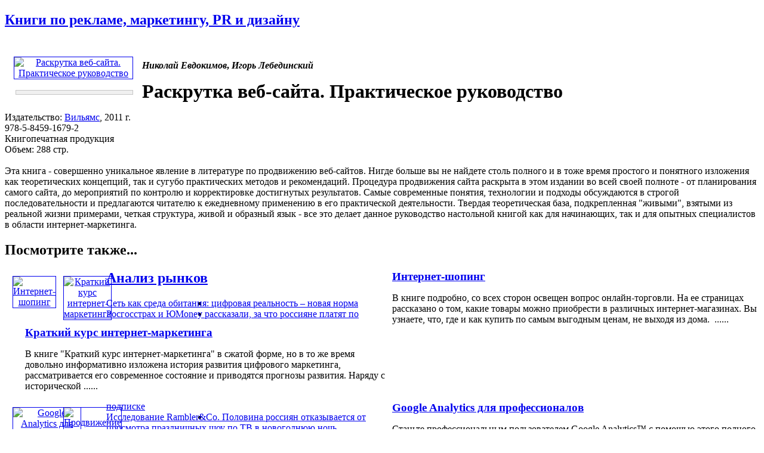

--- FILE ---
content_type: text/html; charset=windows-1251
request_url: http://www.advertology.ru/index.php?name=Book&bid=5497653
body_size: 18272
content:
<!DOCTYPE html PUBLIC "-//W3C//DTD XHTML 1.0 Transitional//EN" "http://www.w3.org/TR/xhtml1/DTD/xhtml1-transitional.dtd">
<html xmlns="http://www.w3.org/1999/xhtml" xml:lang="ru">
<head>
<title>Раскрутка веб-сайта.  Практическое руководство | Николай Евдокимов, Игорь Лебединский | Вильямс | Книги по рекламе, маркетингу, PR и дизайну | Advertology.Ru</title><meta name="description" content='Раскрутка веб-сайта.  Практическое руководство | Николай Евдокимов, Игорь Лебединский | Вильямс | Книги по рекламе, маркетингу, PR и дизайну | Advertology.Ru. Эта книга - совершенно уникальное явление в литературе по продвижению веб-сайтов. Нигде больше вы не найдете столь полного и в тоже время простого и понятного изложения как теоретических концепций, так и сугубо практических методов и рекомендаций. Процедура продвижения сайта раскрыта в этом издании во всей своей полноте - от планирования самого сайта, до мероприятий по контролю и корректировке достигнутых результатов. Самые современные понятия, технологии и подходы обсуждаются в строгой последовательности и предлагаются читателю к ежедневному применению в его практической деятельности.  Твердая теоретическая база, подкрепленная "живыми", взятыми из реальной жизни примерами, четкая структура, живой и образный язык - все это делает данное руководство настольной книгой как для начинающих, так и для опытных специалистов в области интернет-маркетинга.'>
<meta name="keywords" content="реклама, маркетинг, PR, новости, репортажи, аналитика, фестивали рекламы, семинары, конкурсы, выставки, новости рекламных агентств, пресс-релизы, закон о рекламе, РАРА, РСР, IAA, ассоциация рекламодателей, АКОС, АКАР, академия рекламы, лаборатория рекламы">
<meta name="resource-type" content="document">
<meta name="distribution" content="global">
<meta name="Document-state" content ="Dynamic">
<meta name="copyright" content="Copyright (c) Advertology.Ru">
<meta name="Robots" content="Index, Follow">
<meta name="Revisit" content="1">
<meta name="Revisit-After" content="1 days">
<meta http-equiv="Last-Modified" content="Fri, 23 Jan 2026 03:39:13 GMT">
<meta http-equiv="Pragma" content="no-cache">
<link rel="Shortcut icon" href="/favicon.ico" type="image/x-icon">
<link title="Complete Articles Feed. Advertology.Ru" href="http://www.advertology.ru/rss/complete.xml" type="application/rss+xml" rel="alternate">
<script type="text/javascript" src="/advertising/swfobject.js"></script>
<script type="text/javascript" src="/javascripts/jquery-1.6.4.min.js"></script>
<script type="text/javascript" src="/javascripts/script.js"></script>
<script type="text/javascript" src="/javascripts/jquery/jfancybox/jquery.fancybox-1.3.4.pack.js"></script>
<link rel="stylesheet" type="text/css" href="/javascripts/jquery/jfancybox/jquery.fancybox-1.3.4.css" media="screen" />
<script type="text/javascript" src="/javascripts/jquery/jfancybox/jquery.mousewheel-3.0.4.pack.js"></script>
<meta name="verify-v1" content="H97rpEScCrEFaAML3kqNd1PNcE+Gg4Uj4L5ogNmRmf4=">
<script type="text/javascript" src="http://vk.com/js/api/openapi.js?63"></script>
<meta name='yandex-verification' content='7368f7f6c418dd99' />

<!-- Open Graph Meta Data -->
<meta property="og:site_name" content="Advertology.Ru - все о рекламе, маркетинге и PR" />
<meta property="og:locale" content="ru_ru" />
<meta property="og:type" content="article" />
<meta property="og:title" content="Раскрутка веб-сайта.  Практическое руководство" />
<meta property="og:url" content="http://www.advertology.ru/index.php?name=Book&bid=5497653" />
<meta property="og:image" content="http://www.advertology.ru/img_resize.php?h=240&in=/images/books/2010/10/02/22/08/5497653.jpg" />
<meta property="og:description" content="Эта книга - совершенно уникальное явление в литературе по продвижению веб-сайтов. Нигде больше вы не найдете столь полного и в тоже время простого и понятного изложения как теоретических концепций, так и сугубо практических методов и рекомендаций. Процедура продвижения сайта раскрыта в этом издании во всей своей полноте - от планирования самого сайта, до мероприятий по контролю и корректировке достигнутых результатов. Самые современные понятия, технологии и подходы обсуждаются в строгой последовательности и предлагаются читателю к ежедневному применению в его практической деятельности.  Твердая теоретическая база, подкрепленная "живыми", взятыми из реальной жизни примерами, четкая структура, живой и образный язык - все это делает данное руководство настольной книгой как для начинающих, так и для опытных специалистов в области интернет-маркетинга." />
<!-- /Open Graph Meta Data -->
<!--script type="text/javascript" src="/javascripts/jquery/jfancybox/jquery.fancybox-1.3.4.pack.js"></script>
<link rel="stylesheet" type="text/css" href="/javascripts/jquery/jfancybox/jquery.fancybox-1.3.4.css" media="screen" /--><meta http-equiv="content-type" content="text/html; charset=windows-1251">
<link rel="stylesheet" href="/themes/advnew/style.css" type="text/css">
</head>
<body><noindex></noindex><div id="fb-root"></div>
<script>(function(d, s, id) {
  var js, fjs = d.getElementsByTagName(s)[0];
  if (d.getElementById(id)) return;
  js = d.createElement(s); js.id = id;
  js.src = "//connect.facebook.net/ru_RU/sdk.js#xfbml=1&version=v2.5";
  fjs.parentNode.insertBefore(js, fjs);
}(document, "script", "facebook-jssdk"));</script>
<div id="wrapper">
		<!-- Контент -->
		<div id="wrapper-body">
			<div id="wrapper-body-CenterRight"><div id="wrapper-body-CenterRight-CenterSide"><div class="wrapper-body-CenterRight-CenterSide-NewsBlock"> <h2 class="cattitle"><a href="/index.php?name=Book">Книги по рекламе, маркетингу, PR и дизайну</a></h2><div id="bodytext" class="content"><br><div style="width:210px;padding:5px;margin:5px;float:left;text-align:center;"><div><noindex><A HREF="/#5497653" target="_blank" rel="nofollow"><img src="http://img1.advertology.ru/books/2010/10/02/22/08/5497653.jpg" width="200" vspace="0" hspace="5" border="1" alt="Раскрутка веб-сайта.  Практическое руководство" title="Раскрутка веб-сайта.  Практическое руководство"></A></noindex></div><br><noindex><div style="border: 1px solid #c6c6c6; background-color:#F0F0F0; margin: 0 5px 0 8px;"><p style="margin:6px;font-size:1.2em;"><span id="pay_5497653"><!--a href="/context/detail/id/5497653/" rel="nofollow" target="_blank">купить книгу</a></span><script type="text/javascript" charset="windows-1251">ItemInfoAvailabilityOzon(5497653,'<:TYPE_PRODUCT:>');</script--></p></div></noindex></div><p style="padding:0;"><b><i>Николай Евдокимов</i>, <i>Игорь Лебединский</i></b></p><h1 style="margin:5px 0 0;">Раскрутка веб-сайта.  Практическое руководство</h1><p>Издательство: <a href="/index.php?name=Book&pid=8">Вильямс</a>, 2011 г.<br>978-5-8459-1679-2<br>Книгопечатная продукция<br>Объем: 288 стр.<br><br>Эта книга - совершенно уникальное явление в литературе по продвижению веб-сайтов. Нигде больше вы не найдете столь полного и в тоже время простого и понятного изложения как теоретических концепций, так и сугубо практических методов и рекомендаций. Процедура продвижения сайта раскрыта в этом издании во всей своей полноте - от планирования самого сайта, до мероприятий по контролю и корректировке достигнутых результатов. Самые современные понятия, технологии и подходы обсуждаются в строгой последовательности и предлагаются читателю к ежедневному применению в его практической деятельности.  Твердая теоретическая база, подкрепленная "живыми", взятыми из реальной жизни примерами, четкая структура, живой и образный язык - все это делает данное руководство настольной книгой как для начинающих, так и для опытных специалистов в области интернет-маркетинга.<br></p><div class="breaking"></div><h2 style="margin-bottom:20px;">Посмотрите также...</h2><div class="main"  ><div style="width:65px;padding:5px;margin:5px;float:left;text-align:center;"><a href="/index.php?name=Book&bid=12579939" title="Интернет-шопинг" alt="Интернет-шопинг"><img src="http://img1.advertology.ru/books/2012/09/28/13/04/12579939_s.jpg" width="60" vspace="0" hspace="3" border="1" alt="Интернет-шопинг" title="Интернет-шопинг"></a></div><div style="width:615px;float:right;"><h3 style="margin:0;"><a href="/index.php?name=Book&bid=12579939" title="Интернет-шопинг" alt="Интернет-шопинг">Интернет-шопинг</a></h3><p>В книге подробно, со всех сторон освещен вопрос онлайн-торговли. На ее страницах рассказано о том, какие товары можно приобрести в различных интернет-магазинах. Вы узнаете, что, где и как купить по самым выгодным ценам, не выходя из дома.  &nbsp;......</p></div><div class="breaking"></div></div><div class="main"  ><div style="width:65px;padding:5px;margin:5px;float:left;text-align:center;"><a href="/index.php?name=Book&bid=19508462" title="Краткий курс интернет-маркетинга" alt="Краткий курс интернет-маркетинга"><img src="http://img1.advertology.ru/books/2012/12/15/3/59/19508462_s.jpg" width="60" vspace="0" hspace="3" border="1" alt="Краткий курс интернет-маркетинга" title="Краткий курс интернет-маркетинга"></a></div><div style="width:615px;float:right;"><h3 style="margin:0;"><a href="/index.php?name=Book&bid=19508462" title="Краткий курс интернет-маркетинга" alt="Краткий курс интернет-маркетинга">Краткий курс интернет-маркетинга</a></h3><p>В книге "Краткий курс интернет-маркетинга" в сжатой форме, но в то же время довольно информативно изложена история развития цифрового маркетинга, рассматривается его современное состояние и приводятся прогнозы развития. Наряду с исторической&nbsp;......</p></div><div class="breaking"></div></div><div class="main"  ><div style="width:65px;padding:5px;margin:5px;float:left;text-align:center;"><a href="/index.php?name=Book&bid=19602039" title="Google Analytics для профессионалов" alt="Google Analytics для профессионалов"><img src="http://img1.advertology.ru/books/2013/02/15/21/11/19602039_s.jpg" width="60" vspace="0" hspace="3" border="1" alt="Google Analytics для профессионалов" title="Google Analytics для профессионалов"></a></div><div style="width:615px;float:right;"><h3 style="margin:0;"><a href="/index.php?name=Book&bid=19602039" title="Google Analytics для профессионалов" alt="Google Analytics для профессионалов">Google Analytics для профессионалов</a></h3><p>Станьте профессиональным пользователем Google Analytics™ с помощью этого полного руководства.    В этом, посвященном последней версии Google Analytics, третьем издании бестселлера, приведено намного большее количество советов по увеличению ROI,&nbsp;......</p></div><div class="breaking"></div></div><div class="main"  ><div style="width:65px;padding:5px;margin:5px;float:left;text-align:center;"><a href="/index.php?name=Book&bid=19765708" title="Продвижение бизнеса в социальных сетях Facebook, Twitter, Google+" alt="Продвижение бизнеса в социальных сетях Facebook, Twitter, Google+"><img src="http://img1.advertology.ru/books/2013/09/13/21/40/19765708_s.jpg" width="60" vspace="0" hspace="3" border="1" alt="Продвижение бизнеса в социальных сетях Facebook, Twitter, Google+" title="Продвижение бизнеса в социальных сетях Facebook, Twitter, Google+"></a></div><div style="width:615px;float:right;"><h3 style="margin:0;"><a href="/index.php?name=Book&bid=19765708" title="Продвижение бизнеса в социальных сетях Facebook, Twitter, Google+" alt="Продвижение бизнеса в социальных сетях Facebook, Twitter, Google+">Продвижение бизнеса в социальных сетях Facebook, Twitter, Google+</a></h3><p>Цитата "Самая главная формула успеха - знать, как общаться с людьми".  Теодор Рузвельт О чем книга В ней отражены ключевые направления для создания и поддержания корпоративных аккаунтов, описаны наиболее типичные ошибки и выстроена четкая&nbsp;......</p></div><div class="breaking"></div></div><div class="main"  ><div style="width:65px;padding:5px;margin:5px;float:left;text-align:center;"><a href="/index.php?name=Book&bid=21137340" title="Маркетинг в социальных сетях" alt="Маркетинг в социальных сетях"><img src="http://img1.advertology.ru/books/2013/09/08/21/00/21137340_s.jpg" width="60" vspace="0" hspace="3" border="1" alt="Маркетинг в социальных сетях" title="Маркетинг в социальных сетях"></a></div><div style="width:615px;float:right;"><h3 style="margin:0;"><a href="/index.php?name=Book&bid=21137340" title="Маркетинг в социальных сетях" alt="Маркетинг в социальных сетях">Маркетинг в социальных сетях</a></h3><p>О чем эта книга Несмотря на то, что маркетинг в социальных сетях (Social Media Marketing, SMM) существует уже более восьми лет, информации по этой теме до сих пор довольно мало. Большинство изданных книг расхваливают SMM на все лады и убеждают&nbsp;......</p></div><div class="breaking"></div></div><div class="main"  ><div style="width:65px;padding:5px;margin:5px;float:left;text-align:center;"><a href="/index.php?name=Book&bid=21461712" title="80 способов повысить конверсию сайта" alt="80 способов повысить конверсию сайта"><img src="http://img1.advertology.ru/books/2013/09/08/21/03/21461712_s.jpg" width="60" vspace="0" hspace="3" border="1" alt="80 способов повысить конверсию сайта" title="80 способов повысить конверсию сайта"></a></div><div style="width:615px;float:right;"><h3 style="margin:0;"><a href="/index.php?name=Book&bid=21461712" title="80 способов повысить конверсию сайта" alt="80 способов повысить конверсию сайта">80 способов повысить конверсию сайта</a></h3><p>Конверсия - это отношение числа пользователей, совершивших определенные действия на сайте, к общему числу посетителей сайта. Каков уровень конверсии вашего сайта сейчас? 5%? 10%? Не знаете? Уровень конверсии в 10% означает, что девять из десяти&nbsp;......</p></div><div class="breaking"></div></div><div class="main"  ><div style="width:65px;padding:5px;margin:5px;float:left;text-align:center;"><a href="/index.php?name=Book&bid=21473890" title="Как заработать на контекстной рекламе" alt="Как заработать на контекстной рекламе"><img src="http://img1.advertology.ru/books/2013/09/13/21/33/21473890_s.jpg" width="60" vspace="0" hspace="3" border="1" alt="Как заработать на контекстной рекламе" title="Как заработать на контекстной рекламе"></a></div><div style="width:615px;float:right;"><h3 style="margin:0;"><a href="/index.php?name=Book&bid=21473890" title="Как заработать на контекстной рекламе" alt="Как заработать на контекстной рекламе">Как заработать на контекстной рекламе</a></h3><p>Простым и понятным языком рассказано о способах и особенностях заработка на контекстной рекламе в Интернете, сделан обзор систем контекстной рекламы Яндекс и Бегун. Подробно рассмотрена одна из самых популярных систем - Google AdSense. Изложены&nbsp;......</p></div><div class="breaking"></div></div><div class="main"  ><div style="width:65px;padding:5px;margin:5px;float:left;text-align:center;"><a href="/index.php?name=Book&bid=24707125" title="SEO-копирайтинг. Практическое руководство по созданию &quot;правильных&quot; текстов" alt="SEO-копирайтинг. Практическое руководство по созданию &quot;правильных&quot; текстов"><img src="http://img1.advertology.ru/books/2014/01/24/19/48/24707125_s.jpg" width="60" vspace="0" hspace="3" border="1" alt="SEO-копирайтинг. Практическое руководство по созданию &quot;правильных&quot; текстов" title="SEO-копирайтинг. Практическое руководство по созданию &quot;правильных&quot; текстов"></a></div><div style="width:615px;float:right;"><h3 style="margin:0;"><a href="/index.php?name=Book&bid=24707125" title="SEO-копирайтинг. Практическое руководство по созданию &quot;правильных&quot; текстов" alt="SEO-копирайтинг. Практическое руководство по созданию &quot;правильных&quot; текстов">SEO-копирайтинг. Практическое руководство по созданию &quot;правильных&quot; текстов</a></h3><p>Данная книга представляет собой практическое руководство SEO-копирайтера. В ней вы найдете углубленное рассмотрение того, что такое SEO, практические рекомендации и правила по созданию SEO-оптимизированных текстов, описание общей организации&nbsp;......</p></div><div class="breaking"></div></div><div class="main"  ><div style="width:65px;padding:5px;margin:5px;float:left;text-align:center;"><a href="/index.php?name=Book&bid=28259842" title="Поисковая оптимизация. Практическое руководство по продвижению сайта в Интернете" alt="Поисковая оптимизация. Практическое руководство по продвижению сайта в Интернете"><img src="http://img1.advertology.ru/books/2014/07/25/19/44/28259842_s.jpg" width="60" vspace="0" hspace="3" border="1" alt="Поисковая оптимизация. Практическое руководство по продвижению сайта в Интернете" title="Поисковая оптимизация. Практическое руководство по продвижению сайта в Интернете"></a></div><div style="width:615px;float:right;"><h3 style="margin:0;"><a href="/index.php?name=Book&bid=28259842" title="Поисковая оптимизация. Практическое руководство по продвижению сайта в Интернете" alt="Поисковая оптимизация. Практическое руководство по продвижению сайта в Интернете">Поисковая оптимизация. Практическое руководство по продвижению сайта в Интернете</a></h3><p>Книга позволит привлечь больше клиентов на сайт без дополнительных инвестиций в рекламу за счет создания проекта в соответствии с требованиями поисковых систем ("Яндекс", Google и др.). Она обобщает практический опыт ведущих российских компаний&nbsp;......</p></div><div class="breaking"></div></div><div class="main"  ><div style="width:65px;padding:5px;margin:5px;float:left;text-align:center;"><a href="/index.php?name=Book&bid=28285125" title="Прибыльный блог: создай, раскрути и заработай" alt="Прибыльный блог: создай, раскрути и заработай"><img src="http://img1.advertology.ru/books/2014/07/26/12/08/28285125_s.jpg" width="60" vspace="0" hspace="3" border="1" alt="Прибыльный блог: создай, раскрути и заработай" title="Прибыльный блог: создай, раскрути и заработай"></a></div><div style="width:615px;float:right;"><h3 style="margin:0;"><a href="/index.php?name=Book&bid=28285125" title="Прибыльный блог: создай, раскрути и заработай" alt="Прибыльный блог: создай, раскрути и заработай">Прибыльный блог: создай, раскрути и заработай</a></h3><p>Что такое блог, сегодня знает каждый или практически каждый пользователь Интернета. И судя по стремительно возрастающему количеству блогов в Сети, для многих блогинг – достаточно серьезное увлечение. Но далеко не каждый знает, что это увлечение&nbsp;......</p></div><div class="breaking"></div></div><div class="main"  ><div style="width:65px;padding:5px;margin:5px;float:left;text-align:center;"><a href="/index.php?name=Book&bid=28295306" title="Эффективное коммерческое предложение. Исчерпывающее руководство" alt="Эффективное коммерческое предложение. Исчерпывающее руководство"><img src="http://img1.advertology.ru/books/2014/07/25/19/19/28295306_s.jpg" width="60" vspace="0" hspace="3" border="1" alt="Эффективное коммерческое предложение. Исчерпывающее руководство" title="Эффективное коммерческое предложение. Исчерпывающее руководство"></a></div><div style="width:615px;float:right;"><h3 style="margin:0;"><a href="/index.php?name=Book&bid=28295306" title="Эффективное коммерческое предложение. Исчерпывающее руководство" alt="Эффективное коммерческое предложение. Исчерпывающее руководство">Эффективное коммерческое предложение. Исчерпывающее руководство</a></h3><p>Если ваши коммерческие предложения не приносят желаемого результата, нужно сделать подход к его составлению более целенаправленным. Вам нужны просто читатели или довольные клиенты, готовые платить за ваш товар? Составленное по всем правилам&nbsp;......</p></div><div class="breaking"></div></div><div class="main"  ><div style="width:65px;padding:5px;margin:5px;float:left;text-align:center;"><a href="/index.php?name=Book&bid=28302367" title="PR в Интернете: Web 1.0, Web 2.0, Web 3.0" alt="PR в Интернете: Web 1.0, Web 2.0, Web 3.0"><img src="http://img1.advertology.ru/books/2014/07/25/20/12/28302367_s.jpg" width="60" vspace="0" hspace="3" border="1" alt="PR в Интернете: Web 1.0, Web 2.0, Web 3.0" title="PR в Интернете: Web 1.0, Web 2.0, Web 3.0"></a></div><div style="width:615px;float:right;"><h3 style="margin:0;"><a href="/index.php?name=Book&bid=28302367" title="PR в Интернете: Web 1.0, Web 2.0, Web 3.0" alt="PR в Интернете: Web 1.0, Web 2.0, Web 3.0">PR в Интернете: Web 1.0, Web 2.0, Web 3.0</a></h3><p>В книге дается обзор развития PR-коммуникаций в Интернете от этапа Web 1.0 к этапам Web 2.0 и Web 3.0. Рассказывается, как создавать, координировать, корректировать, исследовать содержание посланий и контролировать актуальный уровень связей с&nbsp;......</p></div><div class="breaking"></div></div><div class="main"  ><div style="width:65px;padding:5px;margin:5px;float:left;text-align:center;"><a href="/index.php?name=Book&bid=28328531" title="Интернет-магазин с нуля. Полное пошаговое руководство" alt="Интернет-магазин с нуля. Полное пошаговое руководство"><img src="http://img1.advertology.ru/books/2014/07/25/21/19/28328531_s.jpg" width="60" vspace="0" hspace="3" border="1" alt="Интернет-магазин с нуля. Полное пошаговое руководство" title="Интернет-магазин с нуля. Полное пошаговое руководство"></a></div><div style="width:615px;float:right;"><h3 style="margin:0;"><a href="/index.php?name=Book&bid=28328531" title="Интернет-магазин с нуля. Полное пошаговое руководство" alt="Интернет-магазин с нуля. Полное пошаговое руководство">Интернет-магазин с нуля. Полное пошаговое руководство</a></h3><p>Пошаговый план по созданию своего интернет-магазина с нуля. Вы узнаете, как протестировать нишу, выбрать аудиторию, товары и поставщиков будущего магазина, как подобрать доменное имя, хостинговую компанию и разработать структуру и дизайн сайта,&nbsp;......</p></div><div class="breaking"></div></div><div class="main"  ><div style="width:65px;padding:5px;margin:5px;float:left;text-align:center;"><a href="/index.php?name=Book&bid=28338814" title="Контент, маркетинг и рок-н-ролл. Книга-муза для покорения клиентов в интернете" alt="Контент, маркетинг и рок-н-ролл. Книга-муза для покорения клиентов в интернете"><img src="http://img1.advertology.ru/books/2014/07/25/19/21/28338814_s.jpg" width="60" vspace="0" hspace="3" border="1" alt="Контент, маркетинг и рок-н-ролл. Книга-муза для покорения клиентов в интернете" title="Контент, маркетинг и рок-н-ролл. Книга-муза для покорения клиентов в интернете"></a></div><div style="width:615px;float:right;"><h3 style="margin:0;"><a href="/index.php?name=Book&bid=28338814" title="Контент, маркетинг и рок-н-ролл. Книга-муза для покорения клиентов в интернете" alt="Контент, маркетинг и рок-н-ролл. Книга-муза для покорения клиентов в интернете">Контент, маркетинг и рок-н-ролл. Книга-муза для покорения клиентов в интернете</a></h3><p>Эта книга просто и живо рассказывает о том, как создавать эффективный контент для привлечения читателей и каких ошибок следует при этом избегать. Она будет интересна владельцам сайтов, блогов, ведущим e-mail-рассылок, пользователям социальных&nbsp;......</p></div><div class="breaking"></div></div><div class="main"  ><div style="width:65px;padding:5px;margin:5px;float:left;text-align:center;"><a href="/index.php?name=Book&bid=28339277" title="Удвоение продаж в интернет-магазине" alt="Удвоение продаж в интернет-магазине"><img src="http://img1.advertology.ru/books/2014/07/25/21/26/28339277_s.jpg" width="60" vspace="0" hspace="3" border="1" alt="Удвоение продаж в интернет-магазине" title="Удвоение продаж в интернет-магазине"></a></div><div style="width:615px;float:right;"><h3 style="margin:0;"><a href="/index.php?name=Book&bid=28339277" title="Удвоение продаж в интернет-магазине" alt="Удвоение продаж в интернет-магазине">Удвоение продаж в интернет-магазине</a></h3><p>В этой книге описано, как без финансовых вложений увеличить прибыль в несколько раз (как минимум в два) в действующем интернет-магазине. Рассматриваются маркетинговые инструменты и фишки, которые позволяют построить максимально эффективную&nbsp;......</p></div><div class="breaking"></div></div><div class="main"  ><div style="width:65px;padding:5px;margin:5px;float:left;text-align:center;"><a href="/index.php?name=Book&bid=28349837" title="Интернет-маркетинг по науке. Что, где и когда делать для получения максимального эффекта" alt="Интернет-маркетинг по науке. Что, где и когда делать для получения максимального эффекта"><img src="http://img1.advertology.ru/books/2014/07/25/19/22/28349837_s.jpg" width="60" vspace="0" hspace="3" border="1" alt="Интернет-маркетинг по науке. Что, где и когда делать для получения максимального эффекта" title="Интернет-маркетинг по науке. Что, где и когда делать для получения максимального эффекта"></a></div><div style="width:615px;float:right;"><h3 style="margin:0;"><a href="/index.php?name=Book&bid=28349837" title="Интернет-маркетинг по науке. Что, где и когда делать для получения максимального эффекта" alt="Интернет-маркетинг по науке. Что, где и когда делать для получения максимального эффекта">Интернет-маркетинг по науке. Что, где и когда делать для получения максимального эффекта</a></h3><p>Эта книга содержит рекомендации и методы, основанные на научных исследованиях, экспериментах, опросах потребителей и статистики. Автор использует знания из математики, социальной психологии, меметики и других наук и объясняет, почему и, что еще&nbsp;......</p></div><div class="breaking"></div></div><div class="main"  ><div style="width:65px;padding:5px;margin:5px;float:left;text-align:center;"><a href="/index.php?name=Book&bid=30128024" title="Все о заработке в интернете" alt="Все о заработке в интернете"><img src="http://img1.advertology.ru/books/2014/12/06/6/14/30128024_s.jpg" width="60" vspace="0" hspace="3" border="1" alt="Все о заработке в интернете" title="Все о заработке в интернете"></a></div><div style="width:615px;float:right;"><h3 style="margin:0;"><a href="/index.php?name=Book&bid=30128024" title="Все о заработке в интернете" alt="Все о заработке в интернете">Все о заработке в интернете</a></h3><p>Аннотация Хотите зарабатывать вне офиса, находясь на пляже или среди исторических зданий Европы? С этой книгой вам будет достаточно пары часов в день, чтобы бизнес стабильно работал на вас, принося желаемый доход. Никакой головной боли и&nbsp;......</p></div><div class="breaking"></div></div><div class="main"  ><div style="width:65px;padding:5px;margin:5px;float:left;text-align:center;"><a href="/index.php?name=Book&bid=30924334" title="Продвижение сайтов в поисковых системах. Спасательный круг для малого бизнеса" alt="Продвижение сайтов в поисковых системах. Спасательный круг для малого бизнеса"><img src="http://img1.advertology.ru/books/2014/12/06/6/15/30924334_s.jpg" width="60" vspace="0" hspace="3" border="1" alt="Продвижение сайтов в поисковых системах. Спасательный круг для малого бизнеса" title="Продвижение сайтов в поисковых системах. Спасательный круг для малого бизнеса"></a></div><div style="width:615px;float:right;"><h3 style="margin:0;"><a href="/index.php?name=Book&bid=30924334" title="Продвижение сайтов в поисковых системах. Спасательный круг для малого бизнеса" alt="Продвижение сайтов в поисковых системах. Спасательный круг для малого бизнеса">Продвижение сайтов в поисковых системах. Спасательный круг для малого бизнеса</a></h3><p>Продвижение сайтов в поисковых системах и интернет-маркетинг поисковых машин чрезвычайно важны в современном бизнесе для достижения коммерческого успеха. Эта книга - прежде всего - для предпринимателей. Для тех, на ком держится так называемый&nbsp;......</p></div><div class="breaking"></div></div><div class="main"  ><div style="width:65px;padding:5px;margin:5px;float:left;text-align:center;"><a href="/index.php?name=Book&bid=31446272" title="Бизнес-копирайтинг. Как писать серьезные тексты для серьезных людей" alt="Бизнес-копирайтинг. Как писать серьезные тексты для серьезных людей"><img src="http://img1.advertology.ru/books/2015/03/20/21/03/31446272_s.jpg" width="60" vspace="0" hspace="3" border="1" alt="Бизнес-копирайтинг. Как писать серьезные тексты для серьезных людей" title="Бизнес-копирайтинг. Как писать серьезные тексты для серьезных людей"></a></div><div style="width:615px;float:right;"><h3 style="margin:0;"><a href="/index.php?name=Book&bid=31446272" title="Бизнес-копирайтинг. Как писать серьезные тексты для серьезных людей" alt="Бизнес-копирайтинг. Как писать серьезные тексты для серьезных людей">Бизнес-копирайтинг. Как писать серьезные тексты для серьезных людей</a></h3><p>О чем эта книга Книга научит писать харизматичные тексты, которые продают.  Эффективный бизнес-текст не может содержать "воды", быть скучным и  безликим, громоздким, лживым. У серьезных людей нет лишнего времени на  чтение таких текстов. Только&nbsp;......</p></div><div class="breaking"></div></div><div class="main"  ><div style="width:65px;padding:5px;margin:5px;float:left;text-align:center;"><a href="/index.php?name=Book&bid=32538522" title="Идеальный Landing Page. Создаем продающие веб-страницы" alt="Идеальный Landing Page. Создаем продающие веб-страницы"><img src="http://img1.advertology.ru/books/2015/07/10/22/49/32538522_s.jpg" width="60" vspace="0" hspace="3" border="1" alt="Идеальный Landing Page. Создаем продающие веб-страницы" title="Идеальный Landing Page. Создаем продающие веб-страницы"></a></div><div style="width:615px;float:right;"><h3 style="margin:0;"><a href="/index.php?name=Book&bid=32538522" title="Идеальный Landing Page. Создаем продающие веб-страницы" alt="Идеальный Landing Page. Создаем продающие веб-страницы">Идеальный Landing Page. Создаем продающие веб-страницы</a></h3><p>Посадочная страница (landing page) - так в Интернете называют те страницы сайта, на которые чаще всего попадают посетители, открывающие сайт из поисковиков. Важность посадочных страниц сложно переоценить: это входные ворота любого сайта, можно&nbsp;......</p></div><div class="breaking"></div></div><div class="main"  ><div style="width:65px;padding:5px;margin:5px;float:left;text-align:center;"><a href="/index.php?name=Book&bid=32872142" title="Бизнес в Instagram. От регистрации до первых денег" alt="Бизнес в Instagram. От регистрации до первых денег"><img src="http://img1.advertology.ru/books/2015/07/24/20/26/32872142_s.jpg" width="60" vspace="0" hspace="3" border="1" alt="Бизнес в Instagram. От регистрации до первых денег" title="Бизнес в Instagram. От регистрации до первых денег"></a></div><div style="width:615px;float:right;"><h3 style="margin:0;"><a href="/index.php?name=Book&bid=32872142" title="Бизнес в Instagram. От регистрации до первых денег" alt="Бизнес в Instagram. От регистрации до первых денег">Бизнес в Instagram. От регистрации до первых денег</a></h3><p>Instagram, появившись в октябре 2010 года, за 5 лет обрел миллионы поклонников во всем мире. Идеальный инструмент для самовыражения, Instagram не только позволяет пользователям поведать миру о своих достижениях, но и может стать отличной&nbsp;......</p></div><div class="breaking"></div></div><div class="main"  ><div style="width:65px;padding:5px;margin:5px;float:left;text-align:center;"><a href="/index.php?name=Book&bid=32965571" title="PHP и MySQL. Cоздание интернет-магазинов" alt="PHP и MySQL. Cоздание интернет-магазинов"><img src="http://img1.advertology.ru/books/2015/08/07/20/38/32965571_s.jpg" width="60" vspace="0" hspace="3" border="1" alt="PHP и MySQL. Cоздание интернет-магазинов" title="PHP и MySQL. Cоздание интернет-магазинов"></a></div><div style="width:615px;float:right;"><h3 style="margin:0;"><a href="/index.php?name=Book&bid=32965571" title="PHP и MySQL. Cоздание интернет-магазинов" alt="PHP и MySQL. Cоздание интернет-магазинов">PHP и MySQL. Cоздание интернет-магазинов</a></h3><p>В этом исчерпывающем руководстве известный автор Ларри Ульман проведет вас через все этапы разработки интернет-магазина с использованием РНР и MySQL. Вы узнаете, как спроектировать визуальный интерфейс и создать базу данных сайта, как&nbsp;......</p></div><div class="breaking"></div></div><div class="main"  ><div style="width:65px;padding:5px;margin:5px;float:left;text-align:center;"><a href="/index.php?name=Book&bid=135711664" title="Увеличение продаж с SEO" alt="Увеличение продаж с SEO"><img src="http://img1.advertology.ru/books/2016/05/06/6/38/135711664_s.jpg" width="60" vspace="0" hspace="3" border="1" alt="Увеличение продаж с SEO" title="Увеличение продаж с SEO"></a></div><div style="width:615px;float:right;"><h3 style="margin:0;"><a href="/index.php?name=Book&bid=135711664" title="Увеличение продаж с SEO" alt="Увеличение продаж с SEO">Увеличение продаж с SEO</a></h3><p>Вы хотите разобраться в том, что представляет собой SEO, как поисковая система оценивает сайт и определяет его место в иерархии выдачи, а также что именно должен делать SEO-оптимизатор, чтобы вывести ваш ресурс в ТОП? Эта книга поможет&nbsp;......</p></div><div class="breaking"></div></div><div class="main"  ><div style="width:65px;padding:5px;margin:5px;float:left;text-align:center;"><a href="/index.php?name=Book&bid=135817398" title="Как открыть Интернет-магазин" alt="Как открыть Интернет-магазин"><img src="http://img1.advertology.ru/books/2016/04/08/11/33/135817398_s.jpg" width="60" vspace="0" hspace="3" border="1" alt="Как открыть Интернет-магазин" title="Как открыть Интернет-магазин"></a></div><div style="width:615px;float:right;"><h3 style="margin:0;"><a href="/index.php?name=Book&bid=135817398" title="Как открыть Интернет-магазин" alt="Как открыть Интернет-магазин">Как открыть Интернет-магазин</a></h3><p>Интернет-магазин отличное решение для начинающих предпринимателей, т.к. на начальном этапе он практически не требует вложений, зато дает прибыль ничуть не меньшую, а иногда и намного большую, чем обычные магазины. Через интернет можно продавать&nbsp;......</p></div><div class="breaking"></div></div><div class="main"  ><div style="width:65px;padding:5px;margin:5px;float:left;text-align:center;"><a href="/index.php?name=Book&bid=135997232" title="Как стать первым на Youtube. Секреты взрывной раскрутки" alt="Как стать первым на Youtube. Секреты взрывной раскрутки"><img src="http://img1.advertology.ru/books/2016/04/15/6/51/135997232_s.jpg" width="60" vspace="0" hspace="3" border="1" alt="Как стать первым на Youtube. Секреты взрывной раскрутки" title="Как стать первым на Youtube. Секреты взрывной раскрутки"></a></div><div style="width:615px;float:right;"><h3 style="margin:0;"><a href="/index.php?name=Book&bid=135997232" title="Как стать первым на Youtube. Секреты взрывной раскрутки" alt="Как стать первым на Youtube. Секреты взрывной раскрутки">Как стать первым на Youtube. Секреты взрывной раскрутки</a></h3><p>Цитата "Хотите получить трафик, клиентов и повысить продажи с помощью YouTube - законно, быстро, без стартовых вложений и без накруток просмотров? Тогда просто прочтите эту книгу".  О чем книга Хотите быстро раскрутить свой бизнес? Привлечь&nbsp;......</p></div><div class="breaking"></div></div><div class="main"  ><div style="width:65px;padding:5px;margin:5px;float:left;text-align:center;"><a href="/index.php?name=Book&bid=137522570" title="Контент-маркетинг. Стратегии продвижения в социальных сетях" alt="Контент-маркетинг. Стратегии продвижения в социальных сетях"><img src="http://img1.advertology.ru/books/2016/09/09/5/58/137522570_s.jpg" width="60" vspace="0" hspace="3" border="1" alt="Контент-маркетинг. Стратегии продвижения в социальных сетях" title="Контент-маркетинг. Стратегии продвижения в социальных сетях"></a></div><div style="width:615px;float:right;"><h3 style="margin:0;"><a href="/index.php?name=Book&bid=137522570" title="Контент-маркетинг. Стратегии продвижения в социальных сетях" alt="Контент-маркетинг. Стратегии продвижения в социальных сетях">Контент-маркетинг. Стратегии продвижения в социальных сетях</a></h3><p>"Если на работу в социальных сетях смотреть, как на черно-белые баталии, многое сразу проясняется. И книга эта поможет вам в самом главном - выборе верной стратегии для вашего бренда. Я построил повествование таким образом, что вы сможете найти&nbsp;......</p></div><div class="breaking"></div></div><div class="main"  ><div style="width:65px;padding:5px;margin:5px;float:left;text-align:center;"><a href="/index.php?name=Book&bid=138118139" title="Искусство продвижения сайта. Полный курс SEO от идеи до первых клиентов" alt="Искусство продвижения сайта. Полный курс SEO от идеи до первых клиентов"><img src="http://img1.advertology.ru/books/2017/04/05/6/01/138118139_s.jpg" width="60" vspace="0" hspace="3" border="1" alt="Искусство продвижения сайта. Полный курс SEO от идеи до первых клиентов" title="Искусство продвижения сайта. Полный курс SEO от идеи до первых клиентов"></a></div><div style="width:615px;float:right;"><h3 style="margin:0;"><a href="/index.php?name=Book&bid=138118139" title="Искусство продвижения сайта. Полный курс SEO от идеи до первых клиентов" alt="Искусство продвижения сайта. Полный курс SEO от идеи до первых клиентов">Искусство продвижения сайта. Полный курс SEO от идеи до первых клиентов</a></h3><p>В книге рассморен весь спектр вопросов по продвижению сайтов: подбор ключевых слов, написание оптимальных продающих текстов, увеличение ссылочной популярности и многое другое. Затронуты также и узкоспециальные темы, такие как фильтры поисковых&nbsp;......</p></div><div class="breaking"></div></div><div class="main"  ><div style="width:65px;padding:5px;margin:5px;float:left;text-align:center;"><a href="/index.php?name=Book&bid=138149007" title="Веб-аналитика 2.0 на практике. Тонкости и лучшие методики" alt="Веб-аналитика 2.0 на практике. Тонкости и лучшие методики"><img src="http://img1.advertology.ru/books/2017/03/15/5/06/138149007_s.jpg" width="60" vspace="0" hspace="3" border="1" alt="Веб-аналитика 2.0 на практике. Тонкости и лучшие методики" title="Веб-аналитика 2.0 на практике. Тонкости и лучшие методики"></a></div><div style="width:615px;float:right;"><h3 style="margin:0;"><a href="/index.php?name=Book&bid=138149007" title="Веб-аналитика 2.0 на практике. Тонкости и лучшие методики" alt="Веб-аналитика 2.0 на практике. Тонкости и лучшие методики">Веб-аналитика 2.0 на практике. Тонкости и лучшие методики</a></h3><p>Несмотря на бурное развитие веб-среды, онлайнового маркетинга и рекламы за последние несколько лет, подход к использованию данных в основном остался тем же самым, что и десятилетие назад. В этой книге лидер в области веб-аналитики, Авинаш Кошик,&nbsp;......</p></div><div class="breaking"></div></div><div class="main"  ><div style="width:65px;padding:5px;margin:5px;float:left;text-align:center;"><a href="/index.php?name=Book&bid=139654280" title="Жесткий SMM. Выжать из соцсетей максимум" alt="Жесткий SMM. Выжать из соцсетей максимум"><img src="http://img1.advertology.ru/books/2017/03/15/5/09/139654280_s.jpg" width="60" vspace="0" hspace="3" border="1" alt="Жесткий SMM. Выжать из соцсетей максимум" title="Жесткий SMM. Выжать из соцсетей максимум"></a></div><div style="width:615px;float:right;"><h3 style="margin:0;"><a href="/index.php?name=Book&bid=139654280" title="Жесткий SMM. Выжать из соцсетей максимум" alt="Жесткий SMM. Выжать из соцсетей максимум">Жесткий SMM. Выжать из соцсетей максимум</a></h3><p>Цитата"Маркетинг в социальных медиа следует тем же правилам, что и весь остальной маркетинг - только результаты имеют значение". О чем книгаЧем отличается качественный SMM от того, чем занимаются 99 % компаний? Главным образом тем, что здесь нет&nbsp;......</p></div><div class="breaking"></div></div><div class="main"  ><div style="width:65px;padding:5px;margin:5px;float:left;text-align:center;"><a href="/index.php?name=Book&bid=140369606" title="Как создать Интернет-магазин?" alt="Как создать Интернет-магазин?"><img src="http://img1.advertology.ru/books/2017/04/19/6/33/140369606_s.jpg" width="60" vspace="0" hspace="3" border="1" alt="Как создать Интернет-магазин?" title="Как создать Интернет-магазин?"></a></div><div style="width:615px;float:right;"><h3 style="margin:0;"><a href="/index.php?name=Book&bid=140369606" title="Как создать Интернет-магазин?" alt="Как создать Интернет-магазин?">Как создать Интернет-магазин?</a></h3><p>Вы решили открыть свой интернет-магазин? Давно мечтали продавать товары через Интернет, но не знали, с чего начать? Эта книга ответит на все ваши вопросы и поможет разобраться в таком не простом, на первый взгляд, деле, как открытие собственного&nbsp;......</p></div><div class="breaking"></div></div><div class="main"  ><div style="width:65px;padding:5px;margin:5px;float:left;text-align:center;"><a href="/index.php?name=Book&bid=140596192" title="Яндекс.Директ. Как получать прибыль, а не играть в лотерею" alt="Яндекс.Директ. Как получать прибыль, а не играть в лотерею"><img src="http://img1.advertology.ru/books/2017/05/17/3/40/140596192_s.jpg" width="60" vspace="0" hspace="3" border="1" alt="Яндекс.Директ. Как получать прибыль, а не играть в лотерею" title="Яндекс.Директ. Как получать прибыль, а не играть в лотерею"></a></div><div style="width:615px;float:right;"><h3 style="margin:0;"><a href="/index.php?name=Book&bid=140596192" title="Яндекс.Директ. Как получать прибыль, а не играть в лотерею" alt="Яндекс.Директ. Как получать прибыль, а не играть в лотерею">Яндекс.Директ. Как получать прибыль, а не играть в лотерею</a></h3><p>Сегодня контекстная реклама - это спасательный круг для малого и среднего бизнеса. Многие рекламодатели, у которых нет бюджетов на ТВ- и радиорекламу, без контекстной рекламы уже разорились бы. Множество стартапов выжило исключительно благодаря&nbsp;......</p></div><div class="breaking"></div></div><div class="main"  ><div style="width:65px;padding:5px;margin:5px;float:left;text-align:center;"><a href="/index.php?name=Book&bid=141552650" title="Введение в Google Analytics" alt="Введение в Google Analytics"><img src="http://img1.advertology.ru/books/2017/08/29/22/43/141552650_s.jpg" width="60" vspace="0" hspace="3" border="1" alt="Введение в Google Analytics" title="Введение в Google Analytics"></a></div><div style="width:615px;float:right;"><h3 style="margin:0;"><a href="/index.php?name=Book&bid=141552650" title="Введение в Google Analytics" alt="Введение в Google Analytics">Введение в Google Analytics</a></h3><p>Человек зарегистрировался на сайте и начал оформлять заказ. Все хорошо, мы довольны. Но что это? На третьем этапе (подтверждение заказа) больше половины пользователей уходит! Вот где проблема и засада. С рекламой все хорошо, на сайте много&nbsp;......</p></div><div class="breaking"></div></div><div class="main"  ><div style="width:65px;padding:5px;margin:5px;float:left;text-align:center;"><a href="/index.php?name=Book&bid=143299720" title="Феномен инстаграма 2.0. Все новые фишки" alt="Феномен инстаграма 2.0. Все новые фишки"><img src="http://img1.advertology.ru/books/2017/12/13/4/20/143299720_s.jpg" width="60" vspace="0" hspace="3" border="1" alt="Феномен инстаграма 2.0. Все новые фишки" title="Феномен инстаграма 2.0. Все новые фишки"></a></div><div style="width:615px;float:right;"><h3 style="margin:0;"><a href="/index.php?name=Book&bid=143299720" title="Феномен инстаграма 2.0. Все новые фишки" alt="Феномен инстаграма 2.0. Все новые фишки">Феномен инстаграма 2.0. Все новые фишки</a></h3><p>Для чего вы заходите в "Инстаграм"? Посмотреть, как дела у знакомых? Выложить фотографии со вчерашней вечеринки? Развеяться и отдохнуть? Лично я вот уже два года захожу в "Инстаграм", чтобы заработать. Немного цифр, которые лучше любых слов&nbsp;......</p></div><div class="breaking"></div></div><div class="main" style="border-bottom:0;" ><div style="width:65px;padding:5px;margin:5px;float:left;text-align:center;"><a href="/index.php?name=Book&bid=143403280" title="SEO-копирайтинг 2.0. Как писать тексты в эру семантического поиска" alt="SEO-копирайтинг 2.0. Как писать тексты в эру семантического поиска"><img src="http://img1.advertology.ru/books/2018/01/24/4/59/143403280_s.JPG" width="60" vspace="0" hspace="3" border="1" alt="SEO-копирайтинг 2.0. Как писать тексты в эру семантического поиска" title="SEO-копирайтинг 2.0. Как писать тексты в эру семантического поиска"></a></div><div style="width:615px;float:right;"><h3 style="margin:0;"><a href="/index.php?name=Book&bid=143403280" title="SEO-копирайтинг 2.0. Как писать тексты в эру семантического поиска" alt="SEO-копирайтинг 2.0. Как писать тексты в эру семантического поиска">SEO-копирайтинг 2.0. Как писать тексты в эру семантического поиска</a></h3><p>Эта книга - алгоритм для создания мощного продающего и оптимизированного текста для сайта с нуля. В издании вы найдете действенные советы и лайфхаки от экспертов в области SEO. Только реальные кейсы и примеры из практики, которые помогают&nbsp;......</p></div><div class="breaking"></div></div></div></div> </div><div id="wrapper-body-CenterRight-RightSide"><div class="breaking"></div>  <div class="wrapper-body-CenterRight-RightSide-Block"><h2 class="cattitle"><a href="/index.php?name=News&file=categories&catid=20">Анализ рынков</a></h2><div style="margin: 10px 0 5px 0;"><ul class="story-list"><li><a href="/article159086.htm" title="Сеть как среда обитания: цифровая реальность – новая норма">Сеть как среда обитания: цифровая реальность – новая норма</a></li><li><a href="/article159082.htm" title="Росгосстрах и ЮMoney рассказали, за что россияне платят по подписке">Росгосстрах и ЮMoney рассказали, за что россияне платят по подписке</a></li><li><a href="/article159074.htm" title="Исследование Rambler&Co. Половина россиян отказывается от просмотра праздничных шоу по ТВ в новогоднюю ночь">Исследование Rambler&Co. Половина россиян отказывается от просмотра праздничных шоу по ТВ в новогоднюю ночь</a></li><li><a href="/article159055.htm" title="Исследование Rambler&Co: зачем россияне снова покупают печатные издания">Исследование Rambler&Co: зачем россияне снова покупают печатные издания</a></li><li><a href="/article159048.htm" title="Аналитика GetPayAll: какие подписки используют специалисты на этапе смены профессии">Аналитика GetPayAll: какие подписки используют специалисты на этапе смены профессии</a></li><li><a href="/article159046.htm" title="MAR CONSULT: Восприятие россиянами устойчивости компаний к кризисам">MAR CONSULT: Восприятие россиянами устойчивости компаний к кризисам</a></li><li><a href="/article159031.htm" title="Исследование LAMPA x zigmund.online: почти треть креативщиков ставит свое моральное состояние выше рабочих достижений">Исследование LAMPA x zigmund.online: почти треть креативщиков ставит свое моральное состояние выше рабочих достижений</a></li><li><a href="/article159025.htm" title="Getblogger: 72% инфлюенсеров считают блогинг полноценной профессией">Getblogger: 72% инфлюенсеров считают блогинг полноценной профессией</a></li><li><a href="/article158993.htm" title="ИИ, я тебе верю: россияне рассказали о принципах работы с нейросетями">ИИ, я тебе верю: россияне рассказали о принципах работы с нейросетями</a></li><li><a href="/article158973.htm" title="Средний чек растёт: женщины и молодёжь задают тон на рынке цифровых товаров">Средний чек растёт: женщины и молодёжь задают тон на рынке цифровых товаров</a></li></ul></div></div><div class="breaking"></div>    <noindex>
<div class="wrapper-body-CenterRight-RightSide-Block"><h2 class="cattitle"><a href="/register/">Рассылка</a></h2><div style="margin: 10px 0 5px 0;">
<form action="/index.php?name=Account" method="post">
<input type="hidden" name="rulescheck" value="1">
<input type="hidden" name="op" value="finishNewSubscriber">
<h2 style="font-size:1.4em;">Подписка на рассылку</h2>
<table>
<tr>
<td>E-mail:</td>
<td><input type="text" name="user_email" size="10" maxlength="60" style="width:115px;"></td>
</tr><tr>
<td>&nbsp;</td>
<td><input type="submit" name="Submit" value="Подписаться"></td>
</tr>
</table>
</form>

<h2 style="font-size:1.4em;margin:10px 0 5px;">Также нашу рассылку вы можете получать через</h2>

<div style="text-align:center;"><a href="http://subscribe.ru/catalog/ad.advertology" target="_blank"><img src="http://img1.advertology.ru/subscriberu.gif" width="200" height="35" vspace="5" hspace="5" border="1"></a></div>
<form target="_blank" action="http://subscribe.ru/member/quick" method="post">
<table>
<tr>
<td>E-mail:</td>
<td><input type="hidden" name="action" value="quick"><input type="hidden" name="grp" value="ad.advertology"><input type="hidden" name="src" value="list_ad.advertology"><input type="text" size="10" style="width:85px" name="email" value="" maxlength="100">&nbsp;<input type="submit" value="Ok" name="ok"></td>
</tr>
</table>
</form>

</div></div><div class="breaking"></div>
</noindex> <center>Существует проблема с этим блоком.</center> <noindex>
<div id="vk_groups"></div>
<script type="text/javascript">
VK.Widgets.Group("vk_groups", {mode: 0, width: "240", height: "390"}, 45705536);
</script>
<div class="breaking"></div>
</noindex> <div class="wrapper-body-CenterRight-RightSide-Block"><p class="cattitle" style="font-weight:bold;">на правах рекламы</p><div style="margin: 10px 0 5px 0;"><ul class="story-list" style="font-size:0.9em"><li class="media-work"><!--170529488704--><div id='v2Af_170529488704'></div></li></ul></div></div><div class="breaking"></div> </div>	</div>
<div id="wrapper-body-leftSide"><div class="breaking"></div> <div id="wrapper-body-leftSide-Block-menu">
<ul id="wrapper-body-leftSide-Block-menu-menulist">

<li><a href="/">Главная страница</a></li>
<li><a href="/index.php?name=News&op=all_today">Все за сегодня</a></li>
<li><a href="/index.php?name=News&op=top">adverTOP</a></li>
<!--li><a href="mailto:news@advertology.ru">Отправить статью</a></li-->
<li><a href="/index.php?name=News&file=categories&catid=1">Новости</a></li>
<li><a href="/index.php?name=News&file=categories&catid=2">Новости компаний</a></li>
<li><a href="/index.php?name=News&file=categories&catid=26">Вопрос экспертам</a></li>
<li><a href="/index.php?name=News&file=categories&catid=22">Есть мнение ...</a></li>
<li><a href="/index.php?name=News&file=categories&catid=3">Статьи</a></li>
<li><a href="/index.php?name=News&file=categories&catid=4">Репортажи</a></li>
<li><a href="/index.php?name=News&file=categories&catid=5">Интервью</a></li>
<li><a href="/index.php?name=News&file=categories&catid=10">Школа рекламиста</a></li>
<li><a href="/index.php?name=News&file=categories&catid=25">Мастер-класс</a></li>

<li class="section-title">Аналитика</li>
<li><a href="/index.php?name=News&file=categories&catid=20">Анализ рынков</a></li>
<li><a href="/index.php?name=News&file=categories&catid=11">Рейтинги</a></li>
<li><a href="/index.php?name=News&file=categories&catid=6">Измерения</a></li>
<li class="section-title">Рубрики</li>
<li><a href="/index.php?name=News&file=categories&catid=12">Брендинг</a></li>
<li><a href="/index.php?name=News&file=categories&catid=24">Вирусный маркетинг</a></li>
<li><a href="/index.php?name=News&file=categories&catid=15">BTL</a></li>
<li><a href="/index.php?name=News&file=categories&catid=8">Креатив</a></li>
<li><a href="/index.php?name=News&file=categories&catid=19">Про дизайн</a></li>
<li><a href="/index.php?name=News&file=categories&catid=17">Имиджмейкер</a></li>
<li><a href="/index.php?name=News&file=categories&catid=21">Выбирай радио!</a></li>
<li><a href="/index.php?name=News&file=categories&catid=13">Риски и возможности</a></li>
<li><a href="/index.php?name=News&file=categories&catid=14">Рекламные фотографы</a></li>

<li class="section-title">Антология</li>
<li><a href="/index.php?name=Media">ADVERтека - ролики, принты, наружка</a></li>
<li><a href="/?name=Media&op=MediaAward">Фестивали и конкурсы</a></li>
<!--li><a href="/?name=Book&s=1137239">Книги по рекламе, маркетингу, PR и дизайну</a></li-->
<!--li><a href="/index.php?name=News&op=choose">Избранное</a></li-->

<li class="section-title">Информация</li>
<li><a href="/index.php?name=Events">Календарь событий</a></li>
<li><a href="/index.php?name=Subjects&catid=5">Профессиональные объединения</a></li>
<li><a href="/index.php?name=Subjects&catid=1">Учебные заведения</a></li>
<li><a href="/index.php?name=Subjects&catid=3">Законы</a></li>

<li class="section-title">Гайд-парк</li>
<li><a href="/index.php?name=Artishock">Конкурс дурацкой рекламы "ARTиШОК"</a></li>
<li><a href="/index.php?name=Voting">Опросы</a></li>
<li><a href="/index.php?name=Forums">Форумы</a></li>
<li><a href="/index.php?name=News&file=categories&catid=18">С Днем рождения!</a></li>
<li><a href="/index.php?name=Forums&file=viewforum&f=11">Анекдоты</a></li>
</ul>
</div>
<div class="breaking"></div>  <div class="wrapper-body-CenterRight-RightSide-Block"><h2 class="cattitle"><a href="/index.php?name=News&file=categories&catid=22">Есть мнение ...</a></h2><div style="margin: 10px 0 5px 0;"><table><tr><td width="90"><a href="/article158949.htm" title="Уже 42% москвичей полностью игнорируют телевизор"><img src="/images/content/aimages/2025/11/28/a1fc52.jpg" width="90" border="1" vspace="5" hspace="4" alt="Уже 42% москвичей полностью игнорируют телевизор" class="img shadow" ></a></td><td><a href="/article158949.htm" title="Уже 42% москвичей полностью игнорируют телевизор">Уже 42% москвичей полностью игнорируют телевизор</a></td></tr><tr><td colspan="2" class="small">За&nbsp;последние семь лет каждый десятый москвич перестал включать телевизор. По данным свежего опроса Superjob, в 2025 году почти половина горожан его уже полностью игнорируют.</td></tr><tr><td width="90"><a href="/article158915.htm" title="Личный бренд - это тренд: публичный имидж развивают 40% российских..."><img src="/images/content/aimages/2025/11/21/8fee9d.jpg" width="90" border="1" vspace="5" hspace="4" alt="Личный бренд - это тренд: публичный имидж развивают 40% российских..." class="img shadow" ></a></td><td><a href="/article158915.htm" title="Личный бренд - это тренд: публичный имидж развивают 40% российских управленцев ">Личный бренд - это тренд: публичный имидж развивают 40% российских...</a></td></tr><tr><td colspan="2" class="small">Развитие личного бренда постепенно превращается в неотъемлемую характеристику успешного руководителя. Как выяснили эксперты hh.ru и коммуникационного агентства FAVES Communications, сразу 40% управленцев разного уровня уделяют внимание своей публичности и имиджу в профессиональной среде. Еще 28% хотели бы это делать, однако пока к этому не приступили по разным причинам.</td></tr><tr><td width="90"><a href="/article158903.htm" title="Медиаинфляция в fashion-индустрии: за последний год стоимость клика..."><img src="/images/content/aimages/2025/11/20/7126b5.jpg" width="90" border="1" vspace="5" hspace="4" alt="Медиаинфляция в fashion-индустрии: за последний год стоимость клика..." class="img shadow" ></a></td><td><a href="/article158903.htm" title="Медиаинфляция в fashion-индустрии: за последний год стоимость клика снизилась на 8,2%">Медиаинфляция в fashion-индустрии: за последний год стоимость клика...</a></td></tr><tr><td colspan="2" class="small">E-Promo Group представила ежеквартальный отчет по динамике уровня медиаинфляции в performance-каналах в разрезе фешн-направления (одежда, обувь, аксессуары).</td></tr><tr><td width="90"><a href="/article158902.htm" title="Бьюти-рынок столкнулся с ростом затрат на рекламу"><img src="/images/content/aimages/2025/11/20/f189fe.jpg" width="90" border="1" vspace="5" hspace="4" alt="Бьюти-рынок столкнулся с ростом затрат на рекламу" class="img shadow" ></a></td><td><a href="/article158902.htm" title="Бьюти-рынок столкнулся с ростом затрат на рекламу">Бьюти-рынок столкнулся с ростом затрат на рекламу</a></td></tr><tr><td colspan="2" class="small">E-Promo Group представила ежеквартальный отчет по динамике уровня медиаинфляции в performance-каналах в разрезе косметики и парфюмерии.</td></tr><tr><td width="90"><a href="/article158830.htm" title="ИИ-видео: как искусственный интеллект меняет производство рекламы"><img src="/images/content/aimages/2025/10/30/c8d018.jpg" width="90" border="1" vspace="5" hspace="4" alt="ИИ-видео: как искусственный интеллект меняет производство рекламы" class="img shadow" ></a></td><td><a href="/article158830.htm" title="ИИ-видео: как искусственный интеллект меняет производство рекламы">ИИ-видео: как искусственный интеллект меняет производство рекламы</a></td></tr><tr><td colspan="2" class="small">ИИ-видео революционизируют рекламу! Узнайте, как нейросети создают низкобюджетные ролики с высоким качеством</td></tr></table></div></div><div class="breaking"></div>  <noindex><div class="wrapper-body-leftSide-Block" style="overflow: visible;"><h2 class="cattitle" style="font-weight:bold;">Книги по дизайну</h2><div id="designbook" style="text-align:center;">Загрузка ...</div></div><div class="breaking"></div></noindex>  <div class="wrapper-body-CenterRight-RightSide-Block"><h2 class="cattitle"><a href="/index.php?name=News&file=categories&catid=4">Репортажи</a></h2><div style="margin: 10px 0 5px 0;"><table><tr><td width="90"><a href="/article158436.htm" title="Психологическая гибкость: почему без нее бизнесу не выжить"><img src="/images/content/aimages/2025/07/09/f69bc2.jpg" width="90" border="1" vspace="5" hspace="4" alt="Психологическая гибкость: почему без нее бизнесу не выжить" class="img shadow" ></a></td><td><a href="/article158436.htm" title="Психологическая гибкость: почему без нее бизнесу не выжить">Психологическая гибкость: почему без нее бизнесу не выжить</a></td></tr><tr><td colspan="2" class="small">Advertology побывал на выступлении бизнес-психолога Евгении Хижняк на конференции SM Network 2025 и рассказывает, как оставаться успешным в мире постоянных перемен.</td></tr><tr><td width="90"><a href="/article154769.htm" title="Дизайн под грифом &amp;quot;секретно&amp;quot;"><img src="/images/content/aimages/2023/02/03/adafcf.jpg" width="90" border="1" vspace="5" hspace="4" alt="Дизайн под грифом &amp;quot;секретно&amp;quot;" class="img shadow" ></a></td><td><a href="/article154769.htm" title="Дизайн под грифом &quot;секретно&quot;">Дизайн под грифом &quot;секретно&quot;</a></td></tr><tr><td colspan="2" class="small">На чем раньше ездили первые лица страны? Эскизы, редкие фотографии и&nbsp;прототипы уникальных машин.</td></tr><tr><td width="90"><a href="/article152730.htm" title="&amp;quot;Наша индустрия – самодостаточна&amp;quot;: ГПМ Радио на конференции..."><img src="/images/content/aimages/2021/11/26/2ad1cf.jpg" width="90" border="1" vspace="5" hspace="4" alt="&amp;quot;Наша индустрия – самодостаточна&amp;quot;: ГПМ Радио на конференции..." class="img shadow" ></a></td><td><a href="/article152730.htm" title="&quot;Наша индустрия – самодостаточна&quot;: ГПМ Радио на конференции &quot;Радио в глобальной медиаконкуренции&quot;">&quot;Наша индустрия – самодостаточна&quot;: ГПМ Радио на конференции...</a></td></tr><tr><td colspan="2" class="small">Чего не хватает радио, чтобы увеличить свою долю на рекламном рынке? Аудиопиратство: угроза или возможности для отрасли? Каковы первые результаты общероссийской кампании по продвижению индустриального радиоплеера? Эти и другие вопросы были рассмотрены на конференции &laquo;Радио в глобальной медиаконкуренции&raquo;, спикерами и участниками которой стали эксперты ГПМ Радио.</td></tr><tr><td width="90"><a href="/article152504.htm" title="Форум &amp;quot;Матрица рекламы&amp;quot; о технологиях работы в период..."><img src="/images/content/aimages/2021/10/19/044688.jpg" width="90" border="1" vspace="5" hspace="4" alt="Форум &amp;quot;Матрица рекламы&amp;quot; о технологиях работы в период..." class="img shadow" ></a></td><td><a href="/article152504.htm" title="Форум &quot;Матрица рекламы&quot; о технологиях работы в период пандемии">Форум &quot;Матрица рекламы&quot; о технологиях работы в период...</a></td></tr><tr><td colspan="2" class="small">Деловая программа 28-й международной специализированной выставки технологий и услуг для производителей и заказчиков рекламы&nbsp;&laquo;Реклама-2021&raquo;&nbsp;открылась десятым юбилейным форумом &laquo;Матрица рекламы&raquo;. Его организовали КВК &laquo;Империя&raquo; и &laquo;Экспоцентр&raquo;.</td></tr><tr><td width="90"><a href="/article146721.htm" title="В ЦДХ прошел День социальной рекламы"><img src="/images/content/aimages/2025/12/14/80a873.jpg" width="90" border="1" vspace="5" hspace="4" alt="В ЦДХ прошел День социальной рекламы" class="img shadow" ></a></td><td><a href="/article146721.htm" title="В ЦДХ прошел День социальной рекламы">В ЦДХ прошел День социальной рекламы</a> <span style="font-size:9px;color:red;">(4)</span></td></tr><tr><td colspan="2" class="small">28 марта в Центральном доме художника состоялась 25-ая выставка маркетинговых коммуникаций &laquo;Дизайн и реклама NEXT&raquo;. Одним из самых ярких её событий стал День социальной рекламы, который организовала Ассоциация директоров по коммуникациям и корпоративным медиа России (АКМР) совместно с АНО &laquo;Лаборатория социальной рекламы&raquo; и оргкомитетом LIME.</td></tr></table></div></div><div class="breaking"></div>  <noindex><div class="wrapper-body-leftSide-Block"><h2 class="cattitle"><a href="/index.php?name=Forums">Форум</a></h2><ul class="story-list"><li><a href="/index.php?name=Forums&file=viewtopic&p=153518#153518" title="Флейм / Любимые рецепты КОФЕ"><b>Любимые рецепты КОФЕ</b></a>&nbsp;<span class="comm">(224)</span><br>Зимой, у меня такое ощущение, что я слишком часто пью кофе, что бы согреться в помещении после улицы. У вас ...</li><li><a href="/index.php?name=Forums&file=viewtopic&p=153517#153517" title="Теория Рекламы / Общая Теория Рекламы: «Примечания и Дополнения»."><b>Общая Теория Рекламы: «Примечания и Дополнения».</b></a>&nbsp;<span class="comm">(1420)</span><br> Примечания и дополнения: «…».


Цитата:
Цитата:10.24
Захват Францией танкера Grinch, который входит в ...</li><li><a href="/index.php?name=Forums&file=viewtopic&p=153513#153513" title="Маркетинг / Ферма аккаунтов в Instagram, TikTok и YouTube — без физичес"><b>Ферма аккаунтов в Instagram, TikTok и YouTube — без физичес</b></a><br>Превратить один ролик в сотни публикаций и многократно увеличеть охваты в социальных сетях без затрат на ...</li><li><a href="/index.php?name=Forums&file=viewtopic&p=153509#153509" title="Теория Рекламы / Общая Теория Рекламы: «Дураки» и «Дороги»."><b>Общая Теория Рекламы: «Дураки» и «Дороги».</b></a>&nbsp;<span class="comm">(319)</span><br> «Дураки» и «Дороги»: «…».



[quote] Цитата: Trump’s territorial ambition: new imperialism or a case of ...</li><li><a href="/index.php?name=Forums&file=viewtopic&p=153499#153499" title="Флейм / СВО. Хорлы. Россия. 01.012.026."><b>СВО. Хорлы. Россия. 01.012.026.</b></a><br>Цитата:Цитата:Первая съемка с места удара в Хорлах

Заявляется, что это первые фото с места ночного удара ...</li><li><a href="/index.php?name=Forums&file=viewtopic&p=153491#153491" title="Флейм / *"><b>*</b></a><br>Цитата:
 Источник иллюстрации.

Искренние соболезнования друзьям, соратникам, поклонникам ...  ...</li><li><a href="/index.php?name=Forums&file=viewtopic&p=153489#153489" title="Флейм / *"><b>*</b></a><br>Цитата:
 Источник иллюстрации.

Искренние соболезнования друзьям, соратникам, поклонникам ...  ...</li><li><a href="/index.php?name=Forums&file=viewtopic&p=153488#153488" title="Теория Рекламы / Общая Теория Рекламы: «Фанаты и Жизнь»."><b>Общая Теория Рекламы: «Фанаты и Жизнь».</b></a>&nbsp;<span class="comm">(432)</span><br>Фанаты и Жизнь: «…».


Цитата:Цитата: The Economist именует декабристов революционерами, которые попытались ...</li><li><a href="/index.php?name=Forums&file=viewtopic&p=153486#153486" title="Теория Рекламы / Общая Теория Рекламы: «Варвар» и «Еретик»."><b>Общая Теория Рекламы: «Варвар» и «Еретик».</b></a>&nbsp;<span class="comm">(343)</span><br> «Варвар» и «Еретик»: «…».


Цитата:  Верховный суд разрешил демонстрацию нацистской символики для критики ...</li><li><a href="/index.php?name=Forums&file=viewtopic&p=153484#153484" title="Флейм / *"><b>*</b></a><br>Цитата:
 Источник иллюстрации.

Искренние соболезнования друзьям, соратникам, поклонникам ...  ...</li></div><div class="breaking"></div></noindex> <div class="wrapper-body-CenterRight-RightSide-Block"><p class="cattitle" style="font-weight:bold;">на правах рекламы</p><div style="margin: 10px 0 5px 0;"><ul class="story-list" style="font-size:0.9em"><li><script type="text/javascript">
<!--
var _acic={dataProvider:15};(function(){var e=document.createElement("script");e.type="text/javascript";e.async=true;e.src="https://www2.acint.net/aci.js";var t=document.getElementsByTagName("script")[0];t.parentNode.insertBefore(e,t)})()
//-->
</script></li></ul></div></div><div class="breaking"></div> </div>
<div class="clearing"></div>	</div>
		<div id="wrapper-header">
			<!--noindex></noindex-->
			<div id="wrapper-header-topLine">
				<div id="wrapper-header-topLine-LeftBlock">24.01.2026 - 03:39</div>
				<div id="wrapper-header-topLine-RigthBlock">
					<a class="menu" title="RSS-каналы Advertology.Ru" href="/?name=Rss"><img border="0" align="absmiddle" height="14" width="14" style="margin-right: 5px;" alt="RSS-каналы Advertology.Ru" src="http://img1.advertology.ru/rss.png">RSS</a>&nbsp;&nbsp;&nbsp;

					<noindex>
					<!--a rel="nofollow" href="http://www.facebook.com/advertology" class="menu" target="_blank"><img src="http://img1.advertology.ru/facebook.png" width="14" height="14" border="0" align="absmiddle" alt="Читать Advertology.Ru на Facebook" style="margin-right: 5px;">facebook</a>&nbsp;&nbsp;&nbsp; -->

					<a rel="nofollow" href="http://vk.com/advertologyru" class="menu" target="_blank"><img src="http://img1.advertology.ru/vkontakte.png" width="14" height="14" border="0" align="absmiddle" alt="Читать Advertology.Ru ВКонтакте" style="margin-right: 5px;">ВКонтакте</a>&nbsp;&nbsp;&nbsp;

					<a rel="nofollow" target="_blank" class="menu" href="http://twitter.com/advertologyru"><img border="0" align="absmiddle" height="14" width="14" style="margin-right: 5px;" alt="Читать Advertology.Ru на Twitter" src="http://img1.advertology.ru/twitter.png">twitter</a>&nbsp;&nbsp;&nbsp;

					<!--a rel="nofollow" target="_blank" class="menu" href="http://lenta.yandex.ru/settings.xml?name=feed&amp;url=http://www.advertology.ru/rss/complete.xml"><img border="0" align="absmiddle" height="14" width="14" style="margin-right: 5px;" alt="Читать Advertology.Ru в Яндекс.Ленте" src="http://img1.advertology.ru/lenta.png">Я.Лента</a-->
					</noindex>
				</div>
				<div class="clearing"></div>
		    </div>
			<div id="wrapper-header-bottomLine">
				<div id="wrapper-header-bottomLine-LogoBlock">
					<a href="/"><img border="0" height="60" width="130" alt="Advertology.Ru - все о рекламе, маркетинге и PR" src="/images/logo.gif"></a>
				</div>
				<div id="wrapper-header-bottomLine-RigthBlock">
					<div id="wrapper-header-bottomLine-RigthBlock-Banner"><noindex><noindex><div style="position:absolute;margin:5px 5px 5px 25px;padding: 3px 5px 5px;background-color:rgba(0,0,0,0.2);color:#fff;border-radius:7px;font-size:10px;">реклама</div><a href='http://adv.advertology.ru/adclick.php?bannerid=183&amp;zoneid=128&amp;source=&amp;dest=http%3A%2F%2Fwww.designbook.ru' target='_blank'><img src='http://adv.advertology.ru/banners/designbook600x90.gif' width='600' height='90' alt='' title='' border='0'></a><div id="beacon_183" style="position: absolute; left: 0px; top: 0px; visibility: hidden;"><img src='http://adv.advertology.ru/adlog.php?bannerid=183&amp;clientid=235&amp;zoneid=128&amp;source=&amp;block=0&amp;capping=0&amp;cb=5390c06f4c473f203d75f72e6a7beabd' width='0' height='0' alt='' style='width: 0px; height: 0px;'></div></noindex></noindex></div>
					<div id="wrapper-header-bottomLine-RigthBlock-SearchLogin">
						<div style="width:165px;padding-top:23px;" id="wrapper-header-bottomLine-RigthBlock-SearchLogin-Search">

							<div class="ya-site-form ya-site-form_inited_no" onclick="return {'bg': 'transparent', 'publicname': '\u041f\u043e\u0438\u0441\u043a \u043f\u043e Advertology.Ru', 'target': '_self', 'language': 'ru', 'suggest': true, 'tld': 'ru', 'site_suggest': true, 'action': 'http://www.advertology.ru/?name=yasearch', 'webopt': false, 'fontsize': 12, 'arrow': false, 'fg': '#000000', 'searchid': '2063088', 'logo': 'rb', 'websearch': false, 'type': 3}">Поиск:<br><form action="http://yandex.ru/sitesearch" method="get" target="_self"><input type="hidden" name="searchid" value="2063088" /><input type="hidden" name="l10n" value="ru" /><input type="hidden" name="reqenc" value="windows-1251" /><input type="text" name="text" value="" id="wrapper-header-bottomLine-RigthBlock-SearchLogin-Search-search_keywords" /><input border="0" height="20" width="20" type="image" src="/themes/advnew/images/button-search.gif" name="image2" id="wrapper-header-bottomLine-RigthBlock-SearchLogin-Search-button" style="margin-left:5px;" /></form></div><style type="text/css">.ya-page_js_yes .ya-site-form_inited_no { display: none; } #ya-site-form0 .ya-site-form__search-input { padding: 0px; } #ya-site-form0 .ya-site-form__submit_type_image {width:20px;height:20px;background: url("/themes/advnew/images/button-search.gif") no-repeat scroll 0 0 transparent;}</style><script type="text/javascript">(function(w,d,c){var s=d.createElement('script'),h=d.getElementsByTagName('script')[0],e=d.documentElement;(' '+e.className+' ').indexOf(' ya-page_js_yes ')===-1&&(e.className+=' ya-page_js_yes');s.type='text/javascript';s.async=true;s.charset='utf-8';s.src=(d.location.protocol==='https:'?'https:':'http:')+'//site.yandex.net/v2.0/js/all.js';h.parentNode.insertBefore(s,h);(w[c]||(w[c]=[])).push(function(){Ya.Site.Form.init()})})(window,document,'yandex_site_callbacks');</script>



							<!--form method="post" action="/?name=Search">
							    <input type="hidden" value="ds" name="opi">
							    <input type="hidden" value="all" name="search_terms">
							    <input type="hidden" value="relev" name="search_sortby">
								<label for="wrapper-header-bottomLine-RigthBlock-SearchLogin-Search-search_keywords">Поиск:</label><br>
								<input type="text" size="18" value="" name="search_keywords" id="wrapper-header-bottomLine-RigthBlock-SearchLogin-Search-search_keywords">&nbsp;<input border="0" height="20" width="20" type="image" src="/themes/advnew/images/button-search.gif" name="image2" id="wrapper-header-bottomLine-RigthBlock-SearchLogin-Search-button"><br>
								<a rel="nofollow" href="/?name=Search">расширенный поиск</a>
							</form-->



						</div>
						<noindex><div id="wrapper-header-bottomLine-RigthBlock-SearchLogin-Login"><p style="padding-top:17px;"><a id="login" style="font-weight:bold;font-size:1.2em;" href="/login/">Вход</a> | <a style="font-weight:bold;font-size:1.2em;" href="/register/">Регистрация</a></p><script type="text/javascript" charset="windows-1251">
	$('#login').click(function() {
		$.fancybox({
			'content'	: '<style>#fancybox-outer{background-color:white;width:454px;}</style><div id="authdialog" class="dialog"><h2>Авторизация</h2><form id="loginform" method="post" action="/login/" onsubmit="return check_Authentication();"><input type="hidden" name="op" value="login" /><input type="hidden" name="redirect" value="L2luZGV4LnBocD9uYW1lPUJvb2smYmlkPTU0OTc2NTM=" /><span>Ваш логин:</span><a href="/register/">У меня нет логина!</a><input type="text" name="username" class="dialog_form" id="username" tabindex="101" /><span>Ваш пароль:</span><a href="/lostpass/">Я забыл пароль!</a><input type="password" name="user_password" class="dialog_form" tabindex="102" /><p style="text-align:left;padding:0;"><input type="submit" name="submit_save" value="Войти" class="submit" tabindex="104" /></p></form></div>',
			'padding': 0,
			'centerOnScroll': true		});
		return false;
	});
</script></div></noindex>
					</div>
				</div>
				<div class="clearing"></div>
            </div>
		</div><div class="breaking"></div>
<!-- Подвал -->
<div id="wrapper-footer">

<div>



<p id="copyright">При использовании материалов портала, ссылка на <a href="http://www.advertology.ru">www.advertology.ru</a> обязательна!<br>Материалы для публикации направляйте на <a href="mailto:news@advertology.ru">news@advertology.ru</a><br>По вопросам размещения рекламы обращайтесь <a href="mailto:redactor@adw.ru">redactor@adw.ru</a><br>Все права защищены и охраняются законом. © "АРТ-образ", 1999</p>



</div>

</div>
<!-- end Подвал -->


<noindex>
<div align="center"><br>
<!-- COUNTER BEGIN -->

<!-- Yandex.Metrika counter -->
<script type="text/javascript">
(function (d, w, c) {
    (w[c] = w[c] || []).push(function() {
        try {
            w.yaCounter16753852 = new Ya.Metrika({id:16753852,
                    webvisor:true,
                    clickmap:true,
                    trackLinks:true,
                    accurateTrackBounce:true});
        } catch(e) { }
    });

    var n = d.getElementsByTagName("script")[0],
        s = d.createElement("script"),
        f = function () { n.parentNode.insertBefore(s, n); };
    s.type = "text/javascript";
    s.async = true;
    s.src = (d.location.protocol == "https:" ? "https:" : "http:") + "//mc.yandex.ru/metrika/watch.js";

    if (w.opera == "[object Opera]") {
        d.addEventListener("DOMContentLoaded", f, false);
    } else { f(); }
})(document, window, "yandex_metrika_callbacks");
</script>
<noscript><div><img src="//mc.yandex.ru/watch/16753852" style="position:absolute; left:-9999px;" alt="" /></div></noscript>
<!-- /Yandex.Metrika counter -->

<!--LiveInternet counter-->
<script language="JavaScript" type="text/javascript">
<!--
document.write("<img src=\"http://counter.yadro.ru/hit?r"+escape(document.referrer)+((typeof(screen)=="undefined")?"":";s"+screen.width+"*"+screen.height+"*"+(screen.colorDepth?screen.colorDepth:screen.pixelDepth))+";u"+escape(document.URL)+";i"+escape("Жж"+document.title.substring(0,80))+";"+Math.random()+"\" width=1 height=1 alt=\"\">");
//-->
</script>
<!--/LiveInternet-->

<!--LiveInternet counter--><script type="text/javascript">
document.write("<a href=\"//www.liveinternet.ru/click\" "+
"target=\"_blank\"><img src=\"//counter.yadro.ru/hit?t52.6;r"+
escape(document.referrer)+((typeof(screen)=="undefined")?"":
";s"+screen.width+"*"+screen.height+"*"+(screen.colorDepth?
screen.colorDepth:screen.pixelDepth))+";u"+escape(document.URL)+
";h"+escape(document.title.substring(0,150))+";"+Math.random()+
"\" alt=\"\" title=\"LiveInternet: показано число просмотров и"+
" посетителей за 24 часа\" "+
"border=\"0\" width=\"1\" height=\"1\"><\/a>")
</script><!--/LiveInternet-->

<!--Rating@Mail.ru COUNTER-->
<script language="JavaScript" type="text/javascript">
<!--
d=document;
var a="";
a+=";r="+escape(d.referrer);
js=10;
//-->
</script>
<script language="JavaScript1.1" type="text/javascript">
<!--
a+=";j="+navigator.javaEnabled();
js=11;
//-->
</script>
<script language="JavaScript1.2" type="text/javascript">
<!--
s=screen;
a+=";s="+s.width+"*"+s.height;
a+=";d="+(s.colorDepth?s.colorDepth:s.pixelDepth);
js=12;
//-->
</script>
<script language="JavaScript1.3" type="text/javascript">
<!--
js=13;
//-->
</script>
<script language="JavaScript" type="text/javascript">
<!--
d.write("<IMG src=\"http://d8.c3.bd.a0.top.list.ru/counter"+"?id=866335;js="+js+a+";rand="+Math.random()+"\" height=1 width=1>");
if(11<js)d.write("<"+"!-- ");
//-->
</script>
<noscript><img src="http://d8.c3.bd.a0.top.list.ru/counter?js=na;id=866335" height=1 width=1 alt=""></noscript>
<script language="JavaScript" type="text/javascript">
<!--
if(11<js)d.write("--"+">");
//-->
</script>
<!-- COUNTER END -->

</div>
</noindex>





</div><noindex>
<script type="text/javascript">
<!--
var _acic={dataProvider:10};(function(){var e=document.createElement("script");e.type="text/javascript";e.async=true;e.src="//www.acint.net/aci.js";var t=document.getElementsByTagName("script")[0];t.parentNode.insertBefore(e,t)})()
//-->
</script>
<script charset="windows-1251" type="text/javascript" src="http://www.admen.ru/vacans.js"></script>
<script charset="windows-1251" type="text/javascript" src="http://www.designbook.ru/export/advertology/advertology.js"></script>
</noindex></body></html>

--- FILE ---
content_type: application/x-javascript
request_url: http://www.designbook.ru/export/show.php
body_size: 1136
content:
DesignbookH();
DesignbookAdd('Брошюры и каталоги. Постпечатная обработка и отделка', 'book.php?book=586', 'export/cover.php?id=586', 'Брошюры и каталоги. Постпечатная обработка и отделка. Чаще всего дизайнеру не хватает малого – средств. Но именно в таких условиях и расцветает фантазия. Сегодня дизайн, представляющий в буквальном смысле слова &quot;обнаженную идею&quot;, снова в большом фаворе, и не только из-за общей тенденции к функциональному технократизму: на самом деле, нет ничего выразительнее простоты! И, как оказалось, в наш век виртуальных технологий – ничего нет привлекательнее тактильных ощущений, которые мы испытываем, держа в руках книгу, брошюру, каталог.Несколько примеров. Каталог интерьеров способен буквально поселить вас в объемном пространстве дома с помощью простой иконки человечка. Каждый раз человечек появляется в новом виде: как вырубка - на обложке, как псевдовырубка (где интерьер вдруг оказывается внутри фигурки), как солнечный зайчик в &quot;коридорной&quot; анфиладе или на полках шкафа. Кто этот дизайнер - лентяй или гений? (46-47)Того же самого эффекта можно добиться, хитро согнув всего один лист А3 и перебив изгибы гранями нарисованной мебели ( 73 ).Пластиковый рельеф - настоящий аксакал дизайна, но до сих пор он господствовал в отделке интерьера или в РОS – материалах. А теперь попробуйте украсить рельефом из букв или цветов страницы годового отчета компании, продающей осветительные приборы – и он тут же заиграет свето-тенью на страницах этого сборника (120 – 121).Демонстрируя сочетание простоты и технологических изысков, авторы книги не забывают назвать виды обработки &quot;своими именами&quot;, а значит, специфический дизайнерский слэнг перестает, наконец, быть &quot;китайской грамотой&quot;, и вы сможете с гордостью назвать свой шедевр так, как это принято в вашем профессиональном кругу!', '586');
DesignbookF();
